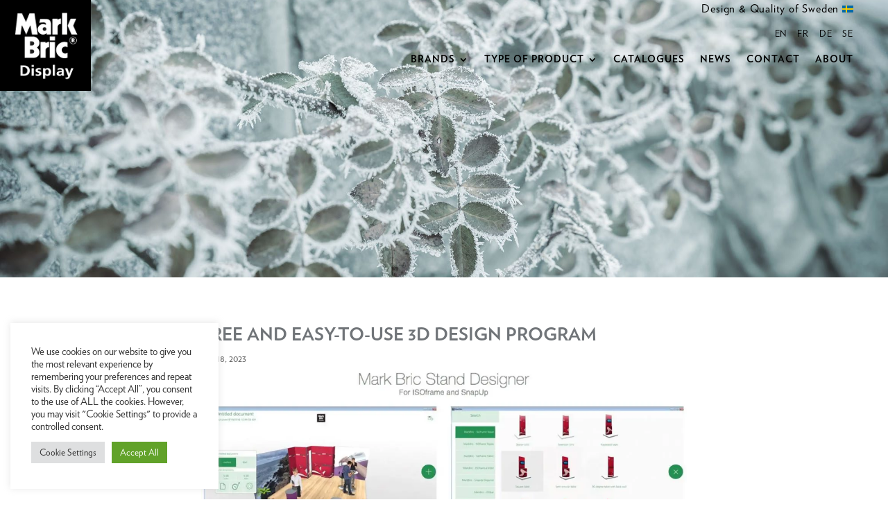

--- FILE ---
content_type: text/css
request_url: https://markbricdisplay.com/wp-content/et-cache/7821/et-divi-dynamic-tb-76-tb-583-tb-5612-7821-late.css
body_size: 83
content:
@font-face{font-family:ETmodules;font-display:block;src:url(//markbricdisplay.com/wp-content/themes/Divi/core/admin/fonts/modules/social/modules.eot);src:url(//markbricdisplay.com/wp-content/themes/Divi/core/admin/fonts/modules/social/modules.eot?#iefix) format("embedded-opentype"),url(//markbricdisplay.com/wp-content/themes/Divi/core/admin/fonts/modules/social/modules.woff) format("woff"),url(//markbricdisplay.com/wp-content/themes/Divi/core/admin/fonts/modules/social/modules.ttf) format("truetype"),url(//markbricdisplay.com/wp-content/themes/Divi/core/admin/fonts/modules/social/modules.svg#ETmodules) format("svg");font-weight:400;font-style:normal}

--- FILE ---
content_type: text/css
request_url: https://markbricdisplay.com/wp-content/uploads/hummingbird-assets/48399f72fb5a227db3d4bf66d46699a2.css
body_size: -55
content:
/**handles:divi-style**/
#main-footer{display:none}

--- FILE ---
content_type: text/css
request_url: https://markbricdisplay.com/wp-content/et-cache/global/et-divi-customizer-global.min.css?ver=1767869302
body_size: 1589
content:
body,.et_pb_column_1_2 .et_quote_content blockquote cite,.et_pb_column_1_2 .et_link_content a.et_link_main_url,.et_pb_column_1_3 .et_quote_content blockquote cite,.et_pb_column_3_8 .et_quote_content blockquote cite,.et_pb_column_1_4 .et_quote_content blockquote cite,.et_pb_blog_grid .et_quote_content blockquote cite,.et_pb_column_1_3 .et_link_content a.et_link_main_url,.et_pb_column_3_8 .et_link_content a.et_link_main_url,.et_pb_column_1_4 .et_link_content a.et_link_main_url,.et_pb_blog_grid .et_link_content a.et_link_main_url,body .et_pb_bg_layout_light .et_pb_post p,body .et_pb_bg_layout_dark .et_pb_post p{font-size:14px}.et_pb_slide_content,.et_pb_best_value{font-size:15px}body{color:#707478}h1,h2,h3,h4,h5,h6{color:#707478}.container,.et_pb_row,.et_pb_slider .et_pb_container,.et_pb_fullwidth_section .et_pb_title_container,.et_pb_fullwidth_section .et_pb_title_featured_container,.et_pb_fullwidth_header:not(.et_pb_fullscreen) .et_pb_fullwidth_header_container{max-width:1600px}.et_boxed_layout #page-container,.et_boxed_layout.et_non_fixed_nav.et_transparent_nav #page-container #top-header,.et_boxed_layout.et_non_fixed_nav.et_transparent_nav #page-container #main-header,.et_fixed_nav.et_boxed_layout #page-container #top-header,.et_fixed_nav.et_boxed_layout #page-container #main-header,.et_boxed_layout #page-container .container,.et_boxed_layout #page-container .et_pb_row{max-width:1760px}h1,h2,h3,h4,h5,h6,.et_quote_content blockquote p,.et_pb_slide_description .et_pb_slide_title{font-weight:normal;font-style:normal;text-transform:uppercase;text-decoration:none}@media only screen and (min-width:2000px){.et_pb_row{padding:40px 0}.et_pb_section{padding:80px 0}.single.et_pb_pagebuilder_layout.et_full_width_page .et_post_meta_wrapper{padding-top:120px}.et_pb_fullwidth_section{padding:0}}	h1,h2,h3,h4,h5,h6{font-family:'Verlag Bold',Helvetica,Arial,Lucida,sans-serif}body,input,textarea,select{font-family:'Verlag Book',sans-serif}@font-face{font-family:"verlagbold";src:url("/wp-content/themes/Divi-child-1/Verlag-Bold.woff") format("woff")}@font-face{font-family:"verlagbook";src:url("/wp-content/themes/Divi-child-1/Verlag-Book.woff") format("woff")}#logocol{width:20%!important}#menucol{width:80%!important}#loadlogo{max-width:131px}#page-container #langsel span a{font-size:13px;padding-left:15px;color:#000!important;text-decoration:none}.page-id-336 #CTA{display:none}body{font-family:verlagbook}h1,h2,h3,h4,h5,h6{font-family:verlagbold}#main-content .forminator-button-submit:hover{background-color:#80c2c2!important}.recaptcha{display:none}#forminator-module-1659 .forminator-row:nth-child(4){margin-bottom:0!important}#forminator-module-1659 .forminator-row:nth-child(5){display:none!important}.col2row .et_pb_column:first-child{width:100%!important;margin:0!important}.col2row .et_pb_column:last-child{width:100%!important;margin:0!important}.col3row .et_pb_column{width:100%!important;margin:0!important}.col3row .et_pb_column:first-child{margin:0!important}.col3row .et_pb_column:last-child{margin:0!important}.col4row .et_pb_column{width:100%!important;margin:0!important}.col4row .et_pb_column:first-child{margin:0!important}.col4row .et_pb_column:last-child{margin:0!important}.col21row .et_pb_column:first-child{width:100%!important;margin:0!important}.col21row .et_pb_column:last-child{width:100%!important;margin:0!important}.productbox{width:48%;float:left;text-align:left;margin-right:1%;margin-left:1%;margin-bottom:20px}.productbox a{color:inherit;font-weight:normal;text-transform:uppercase;font-size:16px}.productbox img{width:100%;background:#f4f4f4;padding:25px}.sub-menu{width:350px!important}.nav li ul{width:350px;left:-120px!important}.et-menu li li a{width:310px}.et_pb_column_1_4{width:100%!important;margin:0 0 10px!important}#page-container #main-content .imgblurbtext{padding-bottom:0!important;min-height:auto!important}.imgblurbtext .et_pb_blurb_container{min-height:auto}.pa-inline-buttons{text-align:center!important}.pa-inline-buttons .et_pb_button_module_wrapper{display:inline-block;margin:0 10px 10px}#page-container #main-content .et_pb_accordion_item{margin-bottom:0!important}#page-container #main-content .iconrow .et_pb_column{text-align:center;width:50%!important}.iconrowstart .et_pb_blurb{text-align:center;width:50%!important;float:left}.iconrow .et_pb_column .et_pb_blurb{display:inline-block;width:100%!important}.iconrow .et_pb_blurb_container{display:grid}.imgblurbtext .et_pb_blurb_container{padding:0 15px 15px}.et_pb_slide_content p{text-shadow:none;Text-align:center;font-style:italic;letter-spacing:1px!important;font-size:20px;line-height:normal}.et_pb_slide_content h3{text-shadow:none;Text-align:center;letter-spacing:normal!important;font-size:18px;font-weight:300!important;font-family:'Verlag Book';margin-top:18px}.imgrow .et_pb_button_module_wrapper{display:inline;margin-right:10px}.imgrow .et_pb_button_module_wrapper a{margin-bottom:10px}#timeline strong{font-size:24px}#timeline tr td{border-top:none;padding:12px 24px 6px;vertical-align:top}@media only screen and (min-width:480px){.col2row .et_pb_column:first-child{width:49.5%!important;margin:0 1% 0 0!important}.col2row .et_pb_column:last-child{width:49.5%!important;margin:0!important}.col21row .et_pb_column:first-child{width:100%!important;margin:0!important}.col21row .et_pb_column:last-child{width:100%!important;margin:0!important}.col3row .et_pb_column{width:100%!important;margin:0 0%!important}.col21row .et_pb_column:first-child{width:100%!important;margin:0 0%!important}.col21row .et_pb_column:last-child{width:100%!important;margin:0 0%!important}.col3row .et_pb_column:first-child{margin:0!important}.col3row .et_pb_column:last-child{margin:0!important}.col4row .et_pb_column{width:24.25%!important;margin:0 1% 0 0!important}.col4row .et_pb_column:first-child{margin:0 1% 0 0!important}.col4row .et_pb_column:last-child{margin:0!important}.productbox{width:32%;margin-right:1.33%;margin-left:0%}.productbox span{min-height:4em;display:inline-block}.iconrow .et_pb_column .et_pb_blurb{width:14%}.imgblurbtext .et_pb_blurb_container{min-height:200px}.twohighligt .et_pb_column{width:48%!important;margin:0 1%!important}.contactrow .et_pb_column{width:48%!important;margin:0 1%!important}.ctct-form-embed.form_0 .ctct-form-defaults{background:transparent!important;padding:0!important}.ctct-form-embed.form_0 .ctct-form-defaults .ctct-form-header{display:none}.ctct-form-embed.form_0 .ctct-form-defaults .ctct-form-text,.ctct-form-embed.form_0 .ctct-form-custom .ctct-form-label,.ctct-form-embed.form_0 .ctct-form-custom .ctct-form-listname,.ctct-form-embed.form_0 .ctct-form-custom .ctct-form-lists-legend,.ctct-form-embed.form_0 .ctct-form-custom .ctct-form-date-slash,.ctct-form-embed.form_0 .ctct-form-defaults .ctct-gdpr-text,.ctct-form-embed.form_0 .ctct-form-defaults .ctct-gdpr-text .ctct-form-footer-link,.ctct-form-embed.form_0 .ctct-form-defaults .ctct-gdpr-text .ctct-form-footer-privacy-link{color:#fff!important}div.ctct-form-embed div.ctct-form-defaults p.ctct-form-text{font-family:'Verlag Bold',Helvetica,Arial,Lucida,sans-serif!important}.ctct-gdpr-text a{font-size:inherit!important}div.ctct-form-embed div.ctct-form-defaults p.ctct-gdpr-text{font-family:'Verlag Bold',Helvetica,Arial,Lucida,sans-serif!important}#email_address_label_0{font-family:'Verlag Bold',Helvetica,Arial,Lucida,sans-serif!important}.ctct-form-embed.form_0 .ctct-form-custom .ctct-form-button{background-color:#80C2C2!important;border:1px solid #80C2C2!important;color:#ffffff;font-family:'Verlag Bold',Helvetica,Arial,Lucida,sans-serif!important}#page-container #main-content .iconrow .et_pb_column{text-align:center;width:33%!important;margin-right:0}}@media only screen and (min-width:1099px){#page-container #main-content .iconrow .et_pb_column{text-align:center;width:14.1667%!important;margin-right:5.5%}.productbox{width:24%;margin-right:1%;margin-left:0}.contactrow .et_pb_column{width:48%!important;margin:0 1%!important}.iconrowstart .et_pb_blurb{text-align:center;width:14.1667%!important}.imgblurbtext .et_pb_blurb_container{min-height:120px}}@media only screen and (min-width:1099px){.contactrow .et_pb_column{width:24%!important;margin:0 0.5%!important}.col3row .et_pb_column{width:32.666%!important;margin:0 1%!important}.col21row .et_pb_column:first-child{width:57%!important;margin:0 1% 0 0!important}.col21row .et_pb_column:last-child{width:42%!important;margin:0!important}}